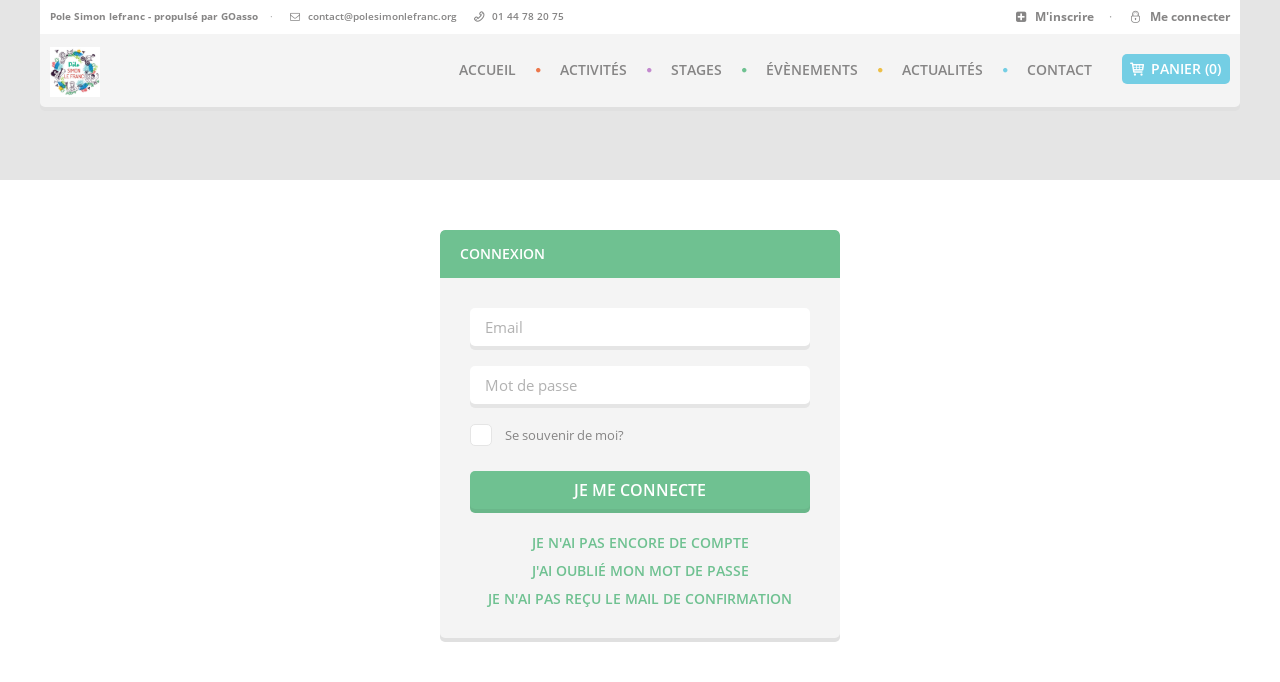

--- FILE ---
content_type: text/html; charset=utf-8
request_url: https://simonlefranc.goasso.org/compte/connexion?activity_schedule_id=42086
body_size: 4929
content:
<!DOCTYPE html>
<html lang="fr">
<head>
  <link rel="icon" type="image/x-icon" href="https://assets4.goasso.org/assets/favicon-4bce34eb835aff2f0af5b27627528b4562bdaab619fe743fd1721a948528cfd4.png" />

  <title> Pole Simon lefranc</title>
  <meta name="csrf-param" content="authenticity_token" />
<meta name="csrf-token" content="ul97MPLurBA5zv3WJeGfq4nN9BuGc0wjNxsVIvUHuiDa8-I0uWbwZLrJgelI6_4doMJAjwEw8jeHRQjJqUxozA" />
  <link rel="canonical" href="/compte/connexion?activity_schedule_id=42086">
  <meta name="viewport" content="width=device-width,initial-scale=1">
  <link rel="stylesheet" href="https://assets4.goasso.org/assets/application-fa607d6ba3d8b632586f0cc243464a77bab3ba9e63692acc7a5e457b7928d6ec.css" media="all" />

  
</head>
<body id="users_sessions_new">

  <div id="nicdark_site" class="nicdark_site">
    <div class="nicdark_site_fullwidth nicdark_clearfix">
      <div class="nicdark_overlay"></div>

      <div class="nicdark_section nicdark_navigation o-main_header">

    <div class="nicdark_menu_boxed">

        <div class="nicdark_section nicdark_bg_white o-main_header__top">
            <div class="nicdark_container nicdark_clearfix">
                <div class="grid grid_6">
                    <div class="nicdark_focus nicdark_margintop4_negative">
                        <p class="title9 greydark inline-block">
                            <span class="title9 fw-bold"> Pole Simon lefranc - propulsé par <a href="https://goasso.org/" target="_blank">GOasso</a></span>
                            &nbsp;&nbsp;&nbsp;<span class="grey nicdark_displaynone_responsive">·</span>
                                <span class="nicdark_displaynone_responsive">
                                    &nbsp;&nbsp;&nbsp;
                                    <i class="icon-mail"></i>&nbsp;&nbsp;<a class="greydark fw-semibold" href="mailto:contact@polesimonlefranc.org">contact@polesimonlefranc.org</a>
                                </span>
                                <span class="nicdark_displaynone_responsive">
                                    &nbsp;&nbsp;&nbsp;
                                    <i class="icon-phone-outline"></i>&nbsp;&nbsp;<a class="greydark fw-semibold" href="tel:+33144782075">01 44 78 20 75</a>
                                </span>
                        </p>
                    </div>
                </div>
                <div class="grid grid_6 right nicdark_displaynone_ipadpotr nicdark_displaynone_iphoneland nicdark_displaynone_iphonepotr">
                    <div class="nicdark_focus right">
                        <p class="title7 greydark">
                                <a class="greydark fw-bold" href="/compte/inscription">
                                    <i class="icon-plus-squared"></i>&nbsp;&nbsp;M&#39;inscrire
</a>                                &nbsp;&nbsp;&nbsp;&nbsp;<span class="grey">·</span>&nbsp;&nbsp;&nbsp;&nbsp;
                                <a class="greydark fw-bold" href="/compte/connexion">
                                    <i class="icon-lock-2"></i>&nbsp;&nbsp;Me connecter
</a>                        </p>
                    </div>
                </div>
            </div>
        </div>

        <div class="nicdark_section nicdark_bg_grey nicdark_shadow2 nicdark_radius_bottom o-main_header__bottom">
            <div class="nicdark_container nicdark_clearfix">

                <div class="grid grid_12 percentage">

                    <div class="nicdark_space20"></div>

                    <div class="nicdark_marginleft10">
                        <a class="nicdark_logo nicdark_margintop10_negative nicdark_marginbottom10_negative o-main_header__logo" href="/">
                            <img alt=" Pole Simon lefranc" src="https://assets4.goasso.org/uploads/store/simonlefranc/site/13/logo/original-af320e916e137d5eaec94b9bd9c8710d.jpg" />
</a>                    </div>

                    <a class="nicdark_btn_icon nicdark_marginright10 nicdark_bg_blue extrasmall nicdark_radius white right uppercase fw-semibold nicdark_displaynone_ipadpotr nicdark_displaynone_iphoneland nicdark_displaynone_iphonepotr" href="/commande/panier">
                        <i class="icon-basket-1"></i> Panier (0)&nbsp;
</a>
                    <nav class="o-main_header__menu">
                        <ul class="nicdark_menu nicdark_margin030 nicdark_padding50">

                            <li class="orange">
                                <a class="uppercase fw-semibold" href="/">Accueil</a>
                            </li>
                            <li class="violet">
                                <a class="uppercase fw-semibold" href="/activites?q%5Bactivity_schedules_schedule_type_in%5D%5B%5D=0&amp;q%5Bactivity_schedules_schedule_type_in%5D%5B%5D=3&amp;q%5Bactivity_schedules_sub_schedule_type_eq%5D=0">Activités</a>
                            </li>
                            <li class="green">
                                <a class="uppercase fw-semibold" href="/activites?q%5Bactivity_schedules_schedule_type_in%5D%5B%5D=2&amp;q%5Bactivity_schedules_schedule_type_in%5D%5B%5D=3&amp;q%5Bactivity_schedules_sub_schedule_type_eq%5D=2">Stages</a>
                            </li>
                            <li class="yellow">
                                <a class="uppercase fw-semibold" href="/activites?q%5Bactivity_schedules_schedule_type_in%5D%5B%5D=1&amp;q%5Bactivity_schedules_schedule_type_in%5D%5B%5D=3&amp;q%5Bactivity_schedules_sub_schedule_type_eq%5D=1">Évènements</a>
                            </li>


                            <li class="blue">
                                <a class="uppercase fw-semibold" href="/actualites">Actualités</a>
                            </li>
                            <li class="red">
                                <a class="uppercase fw-semibold" href="/contact">Contact</a>
                            </li>
                        </ul>
                    </nav>

                    <a class="nicdark_btn_icon nicdark_bg_blue extrasmall nicdark_radius white right nicdark_marginright10 nicdark_displaynone_desktop o-main_header__mobile_open o-js-mobile-main-header-open" href="#">
                        <i class="icon-menu"></i>
</a>
                    <div class="nicdark_space20"></div>

                </div>

            </div>
            <!--end container-->

        </div>
        <!--end header-->

    </div>

</div>

<div class="o-mobile_main_header open-sans o-js-mobile-main-header">
    <a href="#" class="nicdark_btn_icon nicdark_bg_greydark extrasmall nicdark_radius white o-mobile_main_header__close o-js-mobile-main-header-close"><i class="icon-cancel"></i></a>

    <div class="o-mobile_main_header__content">
        <ul>
            <li>
                <a class="title3 uppercase fw-bold" href="/">Accueil</a>
            </li>
            <div class="nicdark_space30"></div>
            <li>
                <a class="title3 uppercase fw-bold" href="/activites?q%5Bactivity_schedules_schedule_type_in%5D%5B%5D=0&amp;q%5Bactivity_schedules_schedule_type_in%5D%5B%5D=3&amp;q%5Bactivity_schedules_sub_schedule_type_eq%5D=0">Activités</a>
            </li>
            <div class="nicdark_space30"></div>
            <li>
                <a class="title3 uppercase fw-bold" href="/activites?q%5Bactivity_schedules_schedule_type_in%5D%5B%5D=2&amp;q%5Bactivity_schedules_schedule_type_in%5D%5B%5D=3&amp;q%5Bactivity_schedules_sub_schedule_type_eq%5D=2">Stages</a>
            </li>
            <div class="nicdark_space30"></div>
            <li>
                <a class="title3 uppercase fw-bold" href="/activites?q%5Bactivity_schedules_schedule_type_in%5D%5B%5D=1&amp;q%5Bactivity_schedules_schedule_type_in%5D%5B%5D=3&amp;q%5Bactivity_schedules_sub_schedule_type_eq%5D=1">Évènements</a>
            </li>
            <div class="nicdark_space30"></div>

            <div class="nicdark_space30"></div>

            <li>
                <a class="title3 uppercase fw-bold" href="/actualites">Actualités</a>
            </li>
            <div class="nicdark_space30"></div>
            <li>
                <a class="title3 uppercase fw-bold" href="/contact">Contact</a>
            </li>
            <div class="nicdark_space40"></div>
            <li>
                <a class="nicdark_btn_icon nicdark_bg_blue extrasmall nicdark_radius white uppercase fw-semibold" href="/commande/panier">
                    <i class="icon-basket-1"></i> Panier (0)&nbsp;
</a>            </li>
            <div class="nicdark_space25"></div>
                <li>
                    <a class="nicdark_btn_icon nicdark_bg_blue extrasmall nicdark_radius white uppercase fw-semibold" href="/compte/inscription">
                        <i class="icon-plus-squared"></i> M&#39;inscrire&nbsp;
</a>                </li>
                <div class="nicdark_space25"></div>
                <li>
                    <a class="nicdark_btn_icon nicdark_bg_blue extrasmall nicdark_radius white uppercase fw-semibold" href="/compte/connexion">
                        <i class="icon-lock-2"></i> Me connecter&nbsp;
</a>                </li>
        </ul>
    </div>
</div>

      <!--start section-->
<section class="nicdark_section nicdark_displaynone_ipadpotr nicdark_displaynone_iphoneland nicdark_displaynone_iphonepotr">

    <div class="nicdark_bg_grey2">

        <!--start nicdark_container-->
        <div class="nicdark_container nicdark_clearfix">

            <div class="grid grid_12">
                <div class="nicdark_space100"></div>
                <div class="nicdark_space60"></div>
            </div>

        </div>
        <!--end nicdark_container-->

    </div>

</section>

<!--end section-->

<!--start section-->
<section class="nicdark_section">
  <div class="nicdark_container nicdark_clearfix">

    <div class="grid grid_12">

        <div class="nicdark_space40"></div>

        <div class="nicdark_archive1 nicdark_bg_grey nicdark_radius nicdark_shadow o-log_box">
            <div class="nicdark_textevidence nicdark_bg_green nicdark_radius_top">
                <div class="nicdark_space15"></div>
                <p class="title6 white nicdark_margin020 uppercase fw-semibold">Connexion</p>
                <div class="nicdark_space15"></div>
            </div>
            <div class="o-log_box__content">

              <form class="simple_form form-horizontal new_user" id="new_user" novalidate="novalidate" action="/compte/connexion?activity_schedule_id=42086" accept-charset="UTF-8" method="post"><input type="hidden" name="authenticity_token" value="BQ84TGdxW6PXkjvGrRrSxWTZxoV9zuKEBNM8sBVUn7ztoJbebd-5DY3x5yerNb5mTtdQRCB2gijrxrwoJoEqXQ" autocomplete="off" />


                <div class="form-group email required user_email"><input class="form-control string email required nicdark_bg_white nicdark_radius nicdark_shadow greydark small" autofocus="autofocus" placeholder="Email" type="email" value="" name="user[email]" id="user_email" /></div>
                <div class="nicdark_space20"></div>
                <div class="form-group password optional user_password"><input class="form-control password optional nicdark_bg_white nicdark_radius nicdark_shadow greydark small" placeholder="Mot de passe" type="password" name="user[password]" id="user_password" /></div>
                <div class="nicdark_space20"></div>

                  <div class="form-group boolean optional user_remember_me"><div class="col-sm-offset-2 col-sm-10"><input value="0" autocomplete="off" type="hidden" name="user[remember_me]" /><label class="boolean optional" for="user_remember_me"><input class="boolean optional" type="checkbox" value="1" name="user[remember_me]" id="user_remember_me" />Se souvenir de moi?</label></div></div>
                <div class="nicdark_space25"></div>

                <input type="submit" name="commit" value="Je me connecte" class="nicdark_btn nicdark_bg_green regular nicdark_shadow nicdark_radius white fw-semibold uppercase full-width" data-disable-with="Je me connecte" />
                <div class="nicdark_space25"></div>

                  <div class="nicdark_textevidence text-center">
                    <a class="desc title6 green uppercase fw-semibold" href="/compte/inscription?activity_schedule_id=42086">Je n&#39;ai pas encore de compte</a>
                  </div>

                <div class="nicdark_space10"></div>
                <div class="nicdark_textevidence text-center">
                  <a class="desc title6 green uppercase fw-semibold" href="/compte/mot-de-passe/nouveau">J&#39;ai oublié mon mot de passe</a>
                </div>

                <div class="nicdark_space10"></div>
                <div class="nicdark_textevidence text-center">
                  <a class="desc title6 green uppercase fw-semibold" href="/compte/confirmation/nouveau">Je n&#39;ai pas reçu le mail de confirmation</a>
                </div>
</form>
            </div>
        </div>

        <div class="nicdark_space50"></div>
        <div class="nicdark_space20"></div>

    </div>

  </div>
</section>
<!--end section-->

      <div class="nicdark_space3 nicdark_bg_grey2"></div>

    <!--start section-->
    <section class="nicdark_section nicdark_bg_grey o-main_footer">

        <!--start nicdark_container-->
        <div class="nicdark_container nicdark_clearfix">

            <div class="nicdark_space20"></div>

            <div class="grid grid_4 nomargin percentage">

                <div class="nicdark_space20"></div>

                <div class="nicdark_margin10">
                    <p class="title4 fw-semibold greydark uppercase"> Pole Simon lefranc</p>
                    <div class="nicdark_space5"></div>
                    <div class="nicdark_divider left extrasmall"><span class="nicdark_bg_greydark nicdark_radius"></span></div>
                        <div class="nicdark_space20"></div>
                        <p class="greydark">Centres Paris Anim’, sont de véritables lieux d’accueil conviviaux et ouverts à toutes et à tous :
des endroits où l’on se sent reconnu et où l’on prend plaisir à faire une activité, à découvrir de
nouvelles pratiques, entre jeunes et moins jeunes, à créer un spectacle, à comprendre le
monde, à apprendre à débattre, à aider les autres, à réaliser ses rêves ou à bénéficier du petit
coup de pouce pour trouver un stage ou un emploi…</p>
                    <div class="nicdark_space20"></div>
                        <a class="nicdark_btn_icon nicdark_tooltip nicdark_bg_green small nicdark_shadow nicdark_radius white" title="contact@polesimonlefranc.org" href="mailto:contact@polesimonlefranc.org">
                            <i class="icon-mail"></i>
                        </a>&nbsp;&nbsp;&nbsp;&nbsp;
                        <a class="nicdark_btn_icon nicdark_tooltip nicdark_bg_violet small nicdark_shadow nicdark_radius white" title="01 44 78 20 75" href="tel:+33144782075">
                            <i class="icon-phone-outline"></i>
                        </a>&nbsp;&nbsp;&nbsp;&nbsp;
                </div>
            </div>

            <div class="grid grid_6 nomargin percentage">

                <div class="nicdark_space30"></div>

                <div class="nicdark_marginleft10">
                    <p class="title4 fw-semibold greydark uppercase">Parcourir le site</p>
                    <div class="nicdark_space5"></div>
                    <div class="nicdark_divider left extrasmall"><span class="nicdark_bg_greydark nicdark_radius"></span></div>
                </div>

                <div class="nicdark_space20"></div>

                <div class="grid grid_6 nomargin percentage">
                    <ul class="nicdark_list border">
                        <li>
                            <div class="nicdark_margin5">
                                <div class="nicdark_activity">
                                    <p class="greydark"><i class="icon-angle-right"></i>&nbsp;<a class="greydark" href="/activites?q%5Bactivity_schedules_schedule_type_in%5D%5B%5D=0&amp;q%5Bactivity_schedules_schedule_type_in%5D%5B%5D=3&amp;q%5Bactivity_schedules_sub_schedule_type_eq%5D=0">Activités régulières</a></p>
                                </div>
                            </div>
                        </li>
                        <li>
                            <div class="nicdark_margin5">
                                <div class="nicdark_activity">
                                    <p class="greydark"><i class="icon-angle-right"></i>&nbsp;<a class="greydark" href="/activites?q%5Bactivity_schedules_schedule_type_in%5D%5B%5D=2&amp;q%5Bactivity_schedules_schedule_type_in%5D%5B%5D=3&amp;q%5Bactivity_schedules_sub_schedule_type_eq%5D=2">Stages</a></p>
                                </div>
                            </div>
                        </li>
                        <li>
                            <div class="nicdark_margin5">
                                <div class="nicdark_activity">
                                    <p class="greydark"><i class="icon-angle-right"></i>&nbsp;<a class="greydark" href="/activites?q%5Bactivity_schedules_schedule_type_in%5D%5B%5D=1&amp;q%5Bactivity_schedules_schedule_type_in%5D%5B%5D=3&amp;q%5Bactivity_schedules_sub_schedule_type_eq%5D=1">Évènements</a></p>
                                </div>
                            </div>
                        </li>
                    </ul>
                </div>

                <div class="grid grid_6 nomargin percentage">
                    <ul class="nicdark_list border">
                      <li>
                          <div class="nicdark_margin5">
                              <div class="nicdark_activity">
                                  <p class="greydark"><i class="icon-angle-right"></i>&nbsp;<a class="greydark" href="/actualites">Actualités</a></p>
                              </div>
                          </div>
                      </li>
                      <li>
                          <div class="nicdark_margin5">
                              <div class="nicdark_activity">
                                  <p class="greydark"><i class="icon-angle-right"></i>&nbsp;<a class="greydark" href="/contact">Contact</a></p>
                              </div>
                          </div>
                      </li>

                          <li>
                              <div class="nicdark_margin5">
                                  <div class="nicdark_activity">
                                      <p class="greydark"><i class="icon-angle-right"></i>&nbsp;<a class="greydark" href="/pages/89">Règlement intérieur et conditions de remboursement</a></p>
                                  </div>
                              </div>
                          </li>

                      <li>
                          <div class="nicdark_margin5">
                              <div class="nicdark_activity">
                                  <p class="greydark"><i class="icon-angle-right"></i>&nbsp;<a class="greydark" href="/conditions-generales-d-utilisation">CGU &amp; RGPD</a></p>
                              </div>
                          </div>
                      </li>

                    </ul>
                </div>

            </div>

                <div class="grid grid_2 nomargin percentage">

                    <div class="nicdark_space30"></div>

                    <div class="nicdark_marginleft10">
                        <p class="title4 fw-semibold greydark uppercase">Nous suivre</p>
                        <div class="nicdark_space5"></div>
                        <div class="nicdark_divider left extrasmall"><span class="nicdark_bg_greydark nicdark_radius"></span></div>
                    </div>

                    <div class="nicdark_space20"></div>

                    <div class="nicdark_focus">
                            <div class="nicdark_margin10">
                                <a target="_blank" class="nicdark_facebook right nicdark_btn_icon small nicdark_radius white" href="https://fr-fr.facebook.com/simonlefranc2015">
                                    <i class="icon-facebook-1"></i>
</a>                            </div>


                            <div class="nicdark_margin10">
                                <a target="_blank" class="right nicdark_btn_icon nicdark_bg_red nicdark_shadow small nicdark_radius white" href="https://www.instagram.com/cpa_polesimonlefranc/">
                                    <i class="icon-instagramm"></i>
</a>                            </div>
                    </div>

                </div>

            <div class="nicdark_space40"></div>

        </div>
        <!--end nicdark_container-->

    </section>
    <!--end section-->


<!--start section-->
<div class="nicdark_section nicdark_bg_grey2">

    <!--start nicdark_container-->
    <div class="nicdark_container nicdark_clearfix">

        <div class="grid grid_10">
            <p class="title6 greydark o-main_footer__bottom__text">©  Pole Simon lefranc 2026 - Un logiciel géré par
                <a target="_blank" href="https://goasso.org/">
                    <img class="o-main_footer__goasso_logo" src="https://assets4.goasso.org/assets/admin/goasso_logo-84fa0268be22f9ff05173f65efd337f40bf8a46e8eedac92ad2061a0d39c1852.png" alt="logo">
</a>                <a target="_blank" href="https://mygoasso.org/">
                    <img class="o-main_footer__mygoasso_logo" src="https://assets4.goasso.org/assets/application/mygoasso_logo-46ec7b7c226cf5d3e88e79d1a3447d172d97d55ed457c386f95f8fc25ae588fe.png" alt="logo">
</a>            </p>
        </div>

            <div class="grid grid_2 nicdark_displaynone_iphoneland nicdark_displaynone_iphonepotr">
                <div class="nicdark_focus right nicdark_aligncenter_iphoneland nicdark_aligncenter_iphonepotr">
                    <div class="nicdark_margin5">
                        <a class="nicdark_internal_link right nicdark_btn_icon nicdark_bg_blue nicdark_shadow extrasmall nicdark_radius white" href="#nicdark_site">
                            <i class="icon-up-1"></i>
</a>                    </div>
                </div>
            </div>

    </div>
    <!--end nicdark_container-->

</div>
<!--end section-->


    </div>

    <div id="modal-receiver">
      <div class="modal">
        <div class="modal-content nicdark_archive1 nicdark_bg_white nicdark_radius nicdark_shadow">
        </div>
      </div>
    </div>
  </div>

  <script src="https://assets4.goasso.org/assets/application-90cfe8153e3756b8ecb6e9122737728e16036bcb97e83a7b807dfcf804818289.js"></script>
  <script type="text/javascript" src="https://maps.googleapis.com/maps/api/js?key=AIzaSyBBxB91MOLKV6Lzwqi0cLlwwV90uZ1AvmM&libraries=places&callback=initAddressGeocompleter" async defer></script>
    <script async src="https://www.googletagmanager.com/gtag/js?id=UA-348537-18"></script>
    <script>
      window.dataLayer = window.dataLayer || [];
      function gtag(){dataLayer.push(arguments);}
      gtag('js', new Date());
      gtag('config', 'UA-348537-18');
    </script>
</body>
</html>
